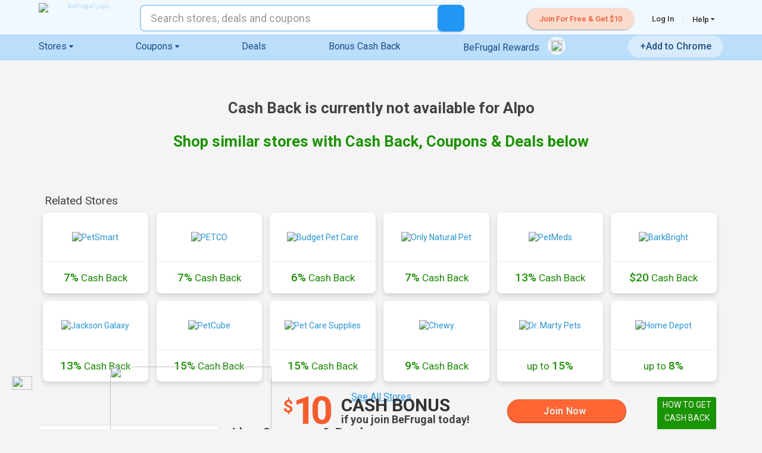

--- FILE ---
content_type: text/javascript
request_url: https://www.befrugal.com/Style/includeOffer.js?v=qqkV4Ml3LM4_H8FIClW3Jr7gs_avjhHEH5IZr7H0RCk
body_size: 10717
content:
var empty_string = '';
var ab='160px';var bb='lightyellow';var cb=450;var db="yes";var eb=6;var fb=-2;var gb=document.all;var hb=document.getElementById&&!document.all;if(gb||hb){document.write('<div id="dropmenudiv" style="visibility:hidden;width:'+ab+';background-color:'+bb+'" onmouseover="clearhidemenu()" onmouseout="dynamichide(event)"></div>');}
function ib(jb,kb){var lb=(kb=="left")?jb.offsetLeft:jb.offsetTop;var mb=jb.offsetParent;while(mb!=null){lb=(kb=="left")?lb+mb.offsetLeft:lb+mb.offsetTop;mb=mb.offsetParent;}
return lb;}
function nb(ob,e,pb,hidden){if(gb||hb){qb.style.left=qb.style.top="-500px";}
if(ab!=""){qb.widthobj=qb.style;qb.widthobj.width=ab;}
if(e.type=="click"&&ob.visibility==hidden||e.type=="mouseover"){ob.visibility=pb;}
else if(e.type=="click"){ob.visibility=hidden;}
}
function rb(){return(document.compatMode&&document.compatMode!="BackCompat")?document.documentElement:document.body;}
function sb(ob,tb){var ub=0;if(tb=="rightedge"){var vb=gb&&!window.opera?rb().scrollLeft+rb().clientWidth-15:window.pageXOffset+window.innerWidth-15;qb.contentmeasure=qb.offsetWidth;if(vb-qb.x<qb.contentmeasure){ub=qb.contentmeasure-ob.offsetWidth}
;}
else
{var wb=gb&&!window.opera?rb().scrollTop:window.pageYOffset;var vb=gb&&!window.opera?rb().scrollTop+rb().clientHeight-15:window.pageYOffset+window.innerHeight-18;qb.contentmeasure=qb.offsetHeight;if(vb-qb.y<qb.contentmeasure){ub=qb.contentmeasure+ob.offsetHeight;if((qb.y-wb)<qb.contentmeasure){ub=qb.y+ob.offsetHeight-wb}
}
;}
return ub;}
function xb(jb){if(gb||hb){qb.innerHTML=jb.join("");}
}
function dropdownmenu(ob,e,yb,ab){if(window.event)event.cancelBubble=true;else if(e.stopPropagation){e.stopPropagation();}
clearhidemenu();qb=document.getElementById?document.getElementById("dropmenudiv"):$b;xb(yb);if(gb||hb){nb(qb.style,e,"visible","hidden");qb.x=ib(ob,"left")-eb;qb.y=ib(ob,"top")+fb;qb.style.left=qb.x-sb(ob,"rightedge")+"px";qb.style.top=qb.y-sb(ob,"bottomedge")+ob.offsetHeight+"px"}
;return _b();}
function _b(){if(gb||hb){return false;}
else{return true;}
}
function ac(a,b){while(b.parentNode){if((b=b.parentNode)==a){return true;}
}
return false;}
function dynamichide(e){if(gb&&!qb.contains(e.toElement)){delayhidemenu();}
else if(hb&&e.currentTarget!=e.relatedTarget&&!ac(e.currentTarget,e.relatedTarget)){delayhidemenu();}
}
function hidemenu(e){if(typeof qb!="undefined"){if(gb||hb){qb.style.visibility="hidden";}
}
}
function delayhidemenu(){if(gb||hb){dc=setTimeout("hidemenu()",cb);}
}
function clearhidemenu(){if(typeof dc!="undefined"){clearTimeout(dc);}
}

if(db=="yes")document.onclick=hidemenu;var ec='session';var fc='utm_source';var gc='utm_medium';var hc='utm_term';var ic='utm_campaign';var jc='utm_content';var kc='utm_adg';var lc='';var mc='coupons';var nc='clipboardText';var oc='Flash';var pc='couponCode';function randomString(){var rc="0123456789ABCDEFGHIJKLMNOPQRSTUVWXTZabcdefghiklmnopqrstuvwxyz";var sc=40;var tc=lc;for(var i=0;i<sc;i++){var uc=Math.floor(Math.random()*rc.length);tc+=rc.substring(uc,uc+1);}
return tc;}
function vc(name){name=name.replace("/[\[]/","\\\[").replace("/[\]]/","\\\]");var wc="[\\?&]"+name+"=([^&#]*)";var xc=new RegExp(wc);var yc=xc.exec(window.location.href);if(yc==null)return"";else
return yc[1];}
function zc(name){var $c=document.cookie;var _c=name+"=";var ad=$c.indexOf("; "+_c);if(ad==-1){ad=$c.indexOf(_c);if(ad!=0)return null;}
else
ad+=2;var bd=document.cookie.indexOf(";",ad);if(bd==-1)bd=$c.length;return unescape($c.substring(ad+_c.length,bd));}
function cd(name,dd,ed,fd,gd,secure){var hd=name+"="+escape(dd)+((ed)?"; expires="+ed.toGMTString():"")+((fd)?"; path="+fd:"")+((gd)?"; domain="+gd:"")+((secure)?"; secure":"");document.cookie=hd;}

function loadIframe2(pd,qd){/*document.write('<IFrame src="'+gd+'/coupons/Default.aspx?'+ec+'='+pd+'&referrer='+qd+'&'+fc+'='+vc(fc,lc)+'&'+gc+'='+vc(gc,lc)+'&'+hc+'='+vc(hc,lc)+'&'+ic+'='+vc(ic,lc)+'&'+jc+'='+vc(jc,lc)+'&'+kc+'='+vc(kc,lc)+'" width="0" height="0"></IFrame>');*/}
function sd(name){var td=zc(name);return td!=null&&td!=lc;}
var gd="http://" + document.domain;var appPath = gd + "/coupons/";if(sd(ec) == false){var key = randomString();var now = new Date();now.setDate(now.getDate() + 30);setCookie(ec,key,now, '/',empty_string,empty_string);loadIframe2(key,document.referrer);}
/* * - bookmark - *//************************************************ Bookmark site script- � Dynamic Drive DHTML code library (www.dynamicdrive.com)* This notice MUST stay intact for legal use
* Visit Dynamic Drive at http:***********************************************//* Modified to support Opera */function bookmarksite(title,url){if (window.sidebar){ try{ window.sidebar.addPanel(title, url, "");}catch(err){ window.external.AddFavorite( url, title);}}else if(window.opera && window.print){ var elem = document.createElement('a');elem.setAttribute('href',url);elem.setAttribute('title',title);elem.setAttribute('rel','sidebar');elem.click();}
else if(document.all)window.external.AddFavorite(url, title);}
var isIE  = (navigator.appVersion.indexOf("MSIE") != -1) ? true : false;var isWin = (navigator.appVersion.toLowerCase().indexOf("vd") != -1) ? true : false;var isOpera = (navigator.userAgent.indexOf("Opera") != -1) ? true : false;function ControlVersion(){var version;var axo;var e;try {axo = new ActiveXObject("ShockwaveFlash.ShockwaveFlash.7");version = axo.GetVariable("wd");}
 catch (e) {}
if (!version){try {axo = new ActiveXObject("ShockwaveFlash.ShockwaveFlash.6");version = "WIN 6,0,21,0";axo.AllowScriptAccess = "xd";version = axo.GetVariable("wd");}
 catch (e) {}
}
if (!version){try {axo = new ActiveXObject("ShockwaveFlash.ShockwaveFlash.3");version = axo.GetVariable("wd");}
 catch (e) {}
}
return version;}
function GetSwfVer(){var flashVer = -1;if (navigator.plugins != null && navigator.plugins.length > 0) {if (navigator.plugins["Shockwave Flash 2.0"] || navigator.plugins["Shockwave Flash"]) {var swVer2 = navigator.plugins["Shockwave Flash 2.0"] ? "2.0" : "";var flashDescription = navigator.plugins["Shockwave Flash" + swVer2].description;var descArray = flashDescription.split("");var tempArrayMajor = descArray[2].split(".");var versionMajor = tempArrayMajor[0];var versionMinor = tempArrayMajor[1];if ( descArray[3] != "" ) {tempArrayMinor = descArray[3].split("r");}
 else {tempArrayMinor = descArray[4].split("r");}
var versionRevision = tempArrayMinor[1] > 0 ? tempArrayMinor[1] : 0;var flashVer = versionMajor + "." + versionMinor + "." + versionRevision;}
}
else if (navigator.userAgent.toLowerCase().indexOf("yd/2.6") != -1) flashVer = 4;else if (navigator.userAgent.toLowerCase().indexOf("yd/2.5") != -1) flashVer = 3;else if (navigator.userAgent.toLowerCase().indexOf("yd") != -1) flashVer = 2;else if ( isIE && isWin && !isOpera ) {flashVer = ControlVersion();}
return flashVer;}
function DetectFlashVer(reqMajorVer, reqMinorVer, reqRevision){versionStr = GetSwfVer();if (versionStr == -1 ) {return false;}
 else if (versionStr != 0) {if(isIE && isWin && !isOpera) {tempArray         = versionStr.split(""); 	tempString        = tempArray[1];			versionArray      = tempString.split(",");	}
 else {versionArray      = versionStr.split(".");}
var versionMajor      = versionArray[0];var versionMinor      = versionArray[1];var versionRevision   = versionArray[2];if (versionMajor > parseFloat(reqMajorVer)) {return true;}
 else if (versionMajor == parseFloat(reqMajorVer)) {if (versionMinor > parseFloat(reqMinorVer))return true;else if (versionMinor == parseFloat(reqMinorVer)) {if (versionRevision >= parseFloat(reqRevision))return true;}
}
return false;}
}
function AC_AddExtension(src, ext){if (src.indexOf('?') != -1)return src.replace(/\?/, ext+'?');else
return src + ext;}
function AC_Generateobj(objAttrs, params, embedAttrs){var str = '';if (isIE && isWin && !isOpera){str += '<object ';for (var i in objAttrs)str += i + '="' + objAttrs[i] + '" ';for (var i in params)str += '><param name="' + i + '" value="' + params[i] + '" /> ';str += '></object>';}
 else {str += '<embed ';for (var i in embedAttrs)str += i + '="' + embedAttrs[i] + '" ';str += '> </embed>';}
document.write(str);}
/* befrugal code */

function checkSubmitSrch(txtbox,e) 
{
   if(e.keyCode == 13)
   {
      PreventSubmit(e);
      LgSrc(txtbox.value);
   }
}

function checkSubmit(e){if(e.keyCode == 13){PreventSubmit(e);addAddress();}}
function addAddress() {var address = document.getElementById('signupAddress').value;var filter = /^([+a-zA-Z0-9_\.\-])+\@(([a-zA-Z0-9\-])+\.)+([a-zA-Z0-9]{2,4})+$/;if(filter.test(address)){BefrugalRoot.BefrugalSiteWS.AddAddress(address, OnComplete, OnTimeOut, OnError);}
    else { alert('Please enter a valid email address, e.g. jon@yahoo.com'); }
}
function OnComplete(rslt) 
{
   var elm = document.getElementById('divInput');
   elm.innerHTML = rslt;
   elm.className = elm.className + "2";
}
function OnTimeOut(args) {alert("We were unable to send the email at this time. Please try again later.");}
function OnError(args) {alert("We were unable to send the email at this time. Please try again later.");}
function PreventSubmit(e) { e.cancelBubble = true; e.returnValue = false; try { e.preventDefault(); } catch (ex) {} }
function AddSearchToIE(){   window.external.AddSearchProvider('https://www.befrugal.com/search.xml');}
/* send to friend */function SendFriend(){var name = document.getElementById('txtName').value;var yAddress = document.getElementById('txtYourEmailAddress').value;var fAddress = document.getElementById('txtFriendEmailAddress').value;var comment = document.getElementById('TextBox1').value;var filter = /^([a-zA-Z0-9_\.\-])+\@(([a-zA-Z0-9\-])+\.)+([a-zA-Z0-9]{2,4})+$/;if(filter.test(yAddress) && filter.test(fAddress)){BefrugalRoot.BefrugalSiteWS.SendCouponToFriend(name,yAddress,fAddress,comment, OnCompleteSend, OnTimeOutSend, OnErrorSend);}
else{ alert('Please enter valid email addresses.');}
}
function OnCompleteSend(rslt) {if(rslt != null){document.location = rslt;}else{alert("Coupon has been sent to your friend.");}}
function OnTimeOutSend(args) {alert("We were unable to send the email at this time. Please try again later.");}
function OnErrorSend(args) {alert("We were unable to send the email at this time. Please try again later.");}

function setCookie(name, value, expires, path, domain, secure) {
	var curCookie = name + "=" + escape(value) +
		((expires) ? "; expires=" + expires.toGMTString() : "") +
		((path) ? "; path=" + path : "") +
		((domain) ? "; domain=" + domain : "") +    
		((secure) ? "; secure" : "");
		document.cookie = curCookie;       
}

/* SWFObject v2.1 <http://code.google.com/p/swfobject/>
	Copyright (c) 2007-2008 Geoff Stearns, Michael Williams, and Bobby van der Sluis
	This software is released under the MIT License <http://www.opensource.org/licenses/mit-license.php>
*/
var swfobject=function(){var b="undefined",Q="object",n="Shockwave Flash",p="ShockwaveFlash.ShockwaveFlash",P="application/x-shockwave-flash",m="SWFObjectExprInst",j=window,K=document,T=navigator,o=[],N=[],i=[],d=[],J,Z=null,M=null,l=null,e=false,A=false;var h=function(){var v=typeof K.getElementById!=b&&typeof K.getElementsByTagName!=b&&typeof K.createElement!=b,AC=[0,0,0],x=null;if(typeof T.plugins!=b&&typeof T.plugins[n]==Q){x=T.plugins[n].description;if(x&&!(typeof T.mimeTypes!=b&&T.mimeTypes[P]&&!T.mimeTypes[P].enabledPlugin)){x=x.replace(/^.*\s+(\S+\s+\S+$)/,"$1");AC[0]=parseInt(x.replace(/^(.*)\..*$/,"$1"),10);AC[1]=parseInt(x.replace(/^.*\.(.*)\s.*$/,"$1"),10);AC[2]=/r/.test(x)?parseInt(x.replace(/^.*r(.*)$/,"$1"),10):0}}else{if(typeof j.ActiveXObject!=b){var y=null,AB=false;try{y=new ActiveXObject(p+".7")}catch(t){try{y=new ActiveXObject(p+".6");AC=[6,0,21];y.AllowScriptAccess="always"}catch(t){if(AC[0]==6){AB=true}}if(!AB){try{y=new ActiveXObject(p)}catch(t){}}}if(!AB&&y){try{x=y.GetVariable("$version");if(x){x=x.split(" ")[1].split(",");AC=[parseInt(x[0],10),parseInt(x[1],10),parseInt(x[2],10)]}}catch(t){}}}}var AD=T.userAgent.toLowerCase(),r=T.platform.toLowerCase(),AA=/webkit/.test(AD)?parseFloat(AD.replace(/^.*webkit\/(\d+(\.\d+)?).*$/,"$1")):false,q=false,z=r?/win/.test(r):/win/.test(AD),w=r?/mac/.test(r):/mac/.test(AD);/*@cc_on q=true;@if(@_win32)z=true;@elif(@_mac)w=true;@end@*/return{w3cdom:v,pv:AC,webkit:AA,ie:q,win:z,mac:w}}();var L=function(){if(!h.w3cdom){return }f(H);if(h.ie&&h.win){try{K.write("<script id=__ie_ondomload defer=true src=//:><\/script>");J=C("__ie_ondomload");if(J){I(J,"onreadystatechange",S)}}catch(q){}}if(h.webkit&&typeof K.readyState!=b){Z=setInterval(function(){if(/loaded|complete/.test(K.readyState)){E()}},10)}if(typeof K.addEventListener!=b){K.addEventListener("DOMContentLoaded",E,null)}R(E)}();function S(){if(J.readyState=="complete"){J.parentNode.removeChild(J);E()}}function E(){if(e){return }if(h.ie&&h.win){var v=a("span");try{var u=K.getElementsByTagName("body")[0].appendChild(v);u.parentNode.removeChild(u)}catch(w){return }}e=true;if(Z){clearInterval(Z);Z=null}var q=o.length;for(var r=0;r<q;r++){o[r]()}}function f(q){if(e){q()}else{o[o.length]=q}}function R(r){if(typeof j.addEventListener!=b){j.addEventListener("load",r,false)}else{if(typeof K.addEventListener!=b){K.addEventListener("load",r,false)}else{if(typeof j.attachEvent!=b){I(j,"onload",r)}else{if(typeof j.onload=="function"){var q=j.onload;j.onload=function(){q();r()}}else{j.onload=r}}}}}function H(){var t=N.length;for(var q=0;q<t;q++){var u=N[q].id;if(h.pv[0]>0){var r=C(u);if(r){N[q].width=r.getAttribute("width")?r.getAttribute("width"):"0";N[q].height=r.getAttribute("height")?r.getAttribute("height"):"0";if(c(N[q].swfVersion)){if(h.webkit&&h.webkit<312){Y(r)}W(u,true)}else{if(N[q].expressInstall&&!A&&c("6.0.65")&&(h.win||h.mac)){k(N[q])}else{O(r)}}}}else{W(u,true)}}}function Y(t){var q=t.getElementsByTagName(Q)[0];if(q){var w=a("embed"),y=q.attributes;if(y){var v=y.length;for(var u=0;u<v;u++){if(y[u].nodeName=="DATA"){w.setAttribute("src",y[u].nodeValue)}else{w.setAttribute(y[u].nodeName,y[u].nodeValue)}}}var x=q.childNodes;if(x){var z=x.length;for(var r=0;r<z;r++){if(x[r].nodeType==1&&x[r].nodeName=="PARAM"){w.setAttribute(x[r].getAttribute("name"),x[r].getAttribute("value"))}}}t.parentNode.replaceChild(w,t)}}function k(w){A=true;var u=C(w.id);if(u){if(w.altContentId){var y=C(w.altContentId);if(y){M=y;l=w.altContentId}}else{M=G(u)}if(!(/%$/.test(w.width))&&parseInt(w.width,10)<310){w.width="310"}if(!(/%$/.test(w.height))&&parseInt(w.height,10)<137){w.height="137"}K.title=K.title.slice(0,47)+" - Flash Player Installation";var z=h.ie&&h.win?"ActiveX":"PlugIn",q=K.title,r="MMredirectURL="+j.location+"&MMplayerType="+z+"&MMdoctitle="+q,x=w.id;if(h.ie&&h.win&&u.readyState!=4){var t=a("div");x+="SWFObjectNew";t.setAttribute("id",x);u.parentNode.insertBefore(t,u);u.style.display="none";var v=function(){u.parentNode.removeChild(u)};I(j,"onload",v)}U({data:w.expressInstall,id:m,width:w.width,height:w.height},{flashvars:r},x)}}function O(t){if(h.ie&&h.win&&t.readyState!=4){var r=a("div");t.parentNode.insertBefore(r,t);r.parentNode.replaceChild(G(t),r);t.style.display="none";var q=function(){t.parentNode.removeChild(t)};I(j,"onload",q)}else{t.parentNode.replaceChild(G(t),t)}}function G(v){var u=a("div");if(h.win&&h.ie){u.innerHTML=v.innerHTML}else{var r=v.getElementsByTagName(Q)[0];if(r){var w=r.childNodes;if(w){var q=w.length;for(var t=0;t<q;t++){if(!(w[t].nodeType==1&&w[t].nodeName=="PARAM")&&!(w[t].nodeType==8)){u.appendChild(w[t].cloneNode(true))}}}}}return u}function U(AG,AE,t){var q,v=C(t);if(v){if(typeof AG.id==b){AG.id=t}if(h.ie&&h.win){var AF="";for(var AB in AG){if(AG[AB]!=Object.prototype[AB]){if(AB.toLowerCase()=="data"){AE.movie=AG[AB]}else{if(AB.toLowerCase()=="styleclass"){AF+=' class="'+AG[AB]+'"'}else{if(AB.toLowerCase()!="classid"){AF+=" "+AB+'="'+AG[AB]+'"'}}}}}var AD="";for(var AA in AE){if(AE[AA]!=Object.prototype[AA]){AD+='<param name="'+AA+'" value="'+AE[AA]+'" />'}}v.outerHTML='<object classid="clsid:D27CDB6E-AE6D-11cf-96B8-444553540000"'+AF+">"+AD+"</object>";i[i.length]=AG.id;q=C(AG.id)}else{if(h.webkit&&h.webkit<312){var AC=a("embed");AC.setAttribute("type",P);for(var z in AG){if(AG[z]!=Object.prototype[z]){if(z.toLowerCase()=="data"){AC.setAttribute("src",AG[z])}else{if(z.toLowerCase()=="styleclass"){AC.setAttribute("class",AG[z])}else{if(z.toLowerCase()!="classid"){AC.setAttribute(z,AG[z])}}}}}for(var y in AE){if(AE[y]!=Object.prototype[y]){if(y.toLowerCase()!="movie"){AC.setAttribute(y,AE[y])}}}v.parentNode.replaceChild(AC,v);q=AC}else{var u=a(Q);u.setAttribute("type",P);for(var x in AG){if(AG[x]!=Object.prototype[x]){if(x.toLowerCase()=="styleclass"){u.setAttribute("class",AG[x])}else{if(x.toLowerCase()!="classid"){u.setAttribute(x,AG[x])}}}}for(var w in AE){if(AE[w]!=Object.prototype[w]&&w.toLowerCase()!="movie"){F(u,w,AE[w])}}v.parentNode.replaceChild(u,v);q=u}}}return q}function F(t,q,r){var u=a("param");u.setAttribute("name",q);u.setAttribute("value",r);t.appendChild(u)}function X(r){var q=C(r);if(q&&(q.nodeName=="OBJECT"||q.nodeName=="EMBED")){if(h.ie&&h.win){if(q.readyState==4){B(r)}else{j.attachEvent("onload",function(){B(r)})}}else{q.parentNode.removeChild(q)}}}function B(t){var r=C(t);if(r){for(var q in r){if(typeof r[q]=="function"){r[q]=null}}r.parentNode.removeChild(r)}}function C(t){var q=null;try{q=K.getElementById(t)}catch(r){}return q}function a(q){return K.createElement(q)}function I(t,q,r){t.attachEvent(q,r);d[d.length]=[t,q,r]}function c(t){var r=h.pv,q=t.split(".");q[0]=parseInt(q[0],10);q[1]=parseInt(q[1],10)||0;q[2]=parseInt(q[2],10)||0;return(r[0]>q[0]||(r[0]==q[0]&&r[1]>q[1])||(r[0]==q[0]&&r[1]==q[1]&&r[2]>=q[2]))?true:false}function V(v,r){if(h.ie&&h.mac){return }var u=K.getElementsByTagName("head")[0],t=a("style");t.setAttribute("type","text/css");t.setAttribute("media","screen");if(!(h.ie&&h.win)&&typeof K.createTextNode!=b){t.appendChild(K.createTextNode(v+" {"+r+"}"))}u.appendChild(t);if(h.ie&&h.win&&typeof K.styleSheets!=b&&K.styleSheets.length>0){var q=K.styleSheets[K.styleSheets.length-1];if(typeof q.addRule==Q){q.addRule(v,r)}}}function W(t,q){var r=q?"visible":"hidden";if(e&&C(t)){C(t).style.visibility=r}else{V("#"+t,"visibility:"+r)}}function g(s){var r=/[\\\"<>\.;]/;var q=r.exec(s)!=null;return q?encodeURIComponent(s):s}var D=function(){if(h.ie&&h.win){window.attachEvent("onunload",function(){var w=d.length;for(var v=0;v<w;v++){d[v][0].detachEvent(d[v][1],d[v][2])}var t=i.length;for(var u=0;u<t;u++){X(i[u])}for(var r in h){h[r]=null}h=null;for(var q in swfobject){swfobject[q]=null}swfobject=null})}}();return{registerObject:function(u,q,t){if(!h.w3cdom||!u||!q){return }var r={};r.id=u;r.swfVersion=q;r.expressInstall=t?t:false;N[N.length]=r;W(u,false)},getObjectById:function(v){var q=null;if(h.w3cdom){var t=C(v);if(t){var u=t.getElementsByTagName(Q)[0];if(!u||(u&&typeof t.SetVariable!=b)){q=t}else{if(typeof u.SetVariable!=b){q=u}}}}return q},embedSWF:function(x,AE,AB,AD,q,w,r,z,AC){if(!h.w3cdom||!x||!AE||!AB||!AD||!q){return }AB+="";AD+="";if(c(q)){W(AE,false);var AA={};if(AC&&typeof AC===Q){for(var v in AC){if(AC[v]!=Object.prototype[v]){AA[v]=AC[v]}}}AA.data=x;AA.width=AB;AA.height=AD;var y={};if(z&&typeof z===Q){for(var u in z){if(z[u]!=Object.prototype[u]){y[u]=z[u]}}}if(r&&typeof r===Q){for(var t in r){if(r[t]!=Object.prototype[t]){if(typeof y.flashvars!=b){y.flashvars+="&"+t+"="+r[t]}else{y.flashvars=t+"="+r[t]}}}}f(function(){U(AA,y,AE);if(AA.id==AE){W(AE,true)}})}else{if(w&&!A&&c("6.0.65")&&(h.win||h.mac)){A=true;W(AE,false);f(function(){var AF={};AF.id=AF.altContentId=AE;AF.width=AB;AF.height=AD;AF.expressInstall=w;k(AF)})}}},getFlashPlayerVersion:function(){return{major:h.pv[0],minor:h.pv[1],release:h.pv[2]}},hasFlashPlayerVersion:c,createSWF:function(t,r,q){if(h.w3cdom){return U(t,r,q)}else{return undefined}},removeSWF:function(q){if(h.w3cdom){X(q)}},createCSS:function(r,q){if(h.w3cdom){V(r,q)}},addDomLoadEvent:f,addLoadEvent:R,getQueryParamValue:function(v){var u=K.location.search||K.location.hash;if(v==null){return g(u)}if(u){var t=u.substring(1).split("&");for(var r=0;r<t.length;r++){if(t[r].substring(0,t[r].indexOf("="))==v){return g(t[r].substring((t[r].indexOf("=")+1)))}}}return""},expressInstallCallback:function(){if(A&&M){var q=C(m);if(q){q.parentNode.replaceChild(M,q);if(l){W(l,true);if(h.ie&&h.win){M.style.display="block"}}M=null;l=null;A=false}}}}}();

// Extended Tooltip Javascript
// copyright 9th August 2002, 3rd July 2005, 24th August 2008
// by Stephen Chapman, Felgall Pty Ltd

// permission is granted to use this javascript provided that the below code is not altered
function pw() {return window.innerWidth || document.documentElement.clientWidth || document.body.clientWidth}; function mouseX(evt) {return evt.clientX ? evt.clientX + (document.documentElement.scrollLeft || document.body.scrollLeft) : evt.pageX;} function mouseY(evt) {return evt.clientY ? evt.clientY + (document.documentElement.scrollTop || document.body.scrollTop) : evt.pageY} function popUp(evt,oi) {if (document.getElementById) {var wp = pw(); dm = document.getElementById(oi); ds = dm.style; st = ds.visibility; if (dm.offsetWidth) ew = dm.offsetWidth; else if (dm.clip.width) ew = dm.clip.width; if (st == "visible" || st == "show") { ds.visibility = "hidden"; } else {tv = mouseY(evt) + 17; lv = mouseX(evt) - (ew/8); if (lv < 2) lv = 2; else if (lv + ew > wp) lv -= ew/2; lv += 'px';tv += 'px';  ds.left = lv; ds.top = tv; ds.visibility = "visible";}}}

function googleTrackOut(id, isP) {
try{
    var pg = new String(document.location);
    
    var index = pg.indexOf('/coupons');   
    if(index > 0){
        pg = pg.substring(index);
    }
    var slIndex = id.lastIndexOf('/')+1;
    if(slIndex>1){id=id.substring(slIndex);}
    var indexQS = pg.indexOf('?');
    if(indexQS>0){pg = pg.substring(0, indexQS);}
    ga('send', 'event', 'click', 'coupon', pg + '-' + id);
    ga('send', 'pageview', '/clickout/' + isP + '/' + id + '.html');
    }catch(exp){}
}

function rdcl(lnk,id,url,isP) {
 googleTrackOut(id, isP);
 window.open(lnk.href, '_blank', 'directories=yes,height=600,width=450,location=yes,menubar=no,toolbar=no,scrollbars=yes');window.location='http://r.befrugal.com/?c=' + id ;
 if(url != null) {
   window.location = url;
 }
}
function LgSrc(srchTrm) {
  if (!srchTrm || srchTrm == "Search Stores") {return false; }
  try {      
     //ga('send', 'event', 'search', 'term', srchTrm);
     //ga('send', 'pageview', '/gss/?searchterm=' + srchTrm);
  }catch(ex){}
 /*Asp.Net does not allow '&' before '?'*/
  document.location = '/coupons/search/' + escape(SearchUrlCleanup(srchTrm)) + "/";
}
function ShTrans(id) {
try { googleTrackOut(id);}catch(ex){} 
window.open('trans/?id='+id, 'blank');
}

function cpStep(step, cls, code) {
try{
var dv = document.getElementById('dvStep' + step);
dv.className = cls;
if(step!=4){document.getElementById('dvDone' + step).className=cls+'Done';}
}catch(err){}
window.focus();
}